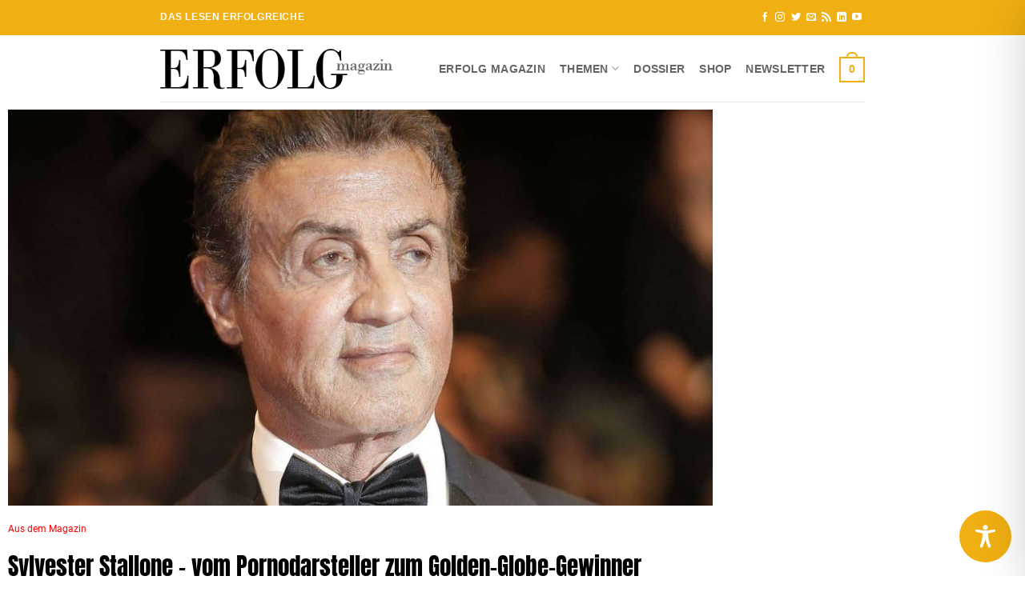

--- FILE ---
content_type: text/css; charset=utf-8
request_url: https://erfolg-magazin.de/wp-content/cache/min/1/wp-content/plugins/pj-news-ticker/public/css/pj-news-ticker.css?ver=1766606072
body_size: -110
content:
.pjnt-border{border:3px solid;width:100%}.pjnt-label{float:left;margin:0 7px}.pjnt-box{overflow:hidden}.pjnt-content{white-space:nowrap;display:inline-block;position:relative;left:0}.pjnt-content .pjnt-item{padding:0 1rem}.pjnt-content .pjnt-separator:first-of-type{display:none}.pjnt-content .pjnt-separator img{display:inline-block}

--- FILE ---
content_type: text/css; charset=utf-8
request_url: https://erfolg-magazin.de/wp-content/cache/min/1/wp-content/plugins/slider-images/style/rw-slider-image-widget.css?ver=1766606072
body_size: 1740
content:
.flexslider{border:0;margin:0;overflow:hidden}.flex-control-nav{width:100%;position:absolute;text-align:center;z-index:900}.flex-direction-nav{width:100%;position:absolute;left:0;margin:-50px 0 0;z-index:100;padding:0!important}.flex-direction-nav li{overflow:visible;padding:0 0 0 0px!important;margin:0px!important;list-style:none!important}.flex-direction-nav a{overflow:visible;margin:0;opacity:1;color:rgba(0,0,0,.8);text-indent:-9999em!important;text-shadow:none;-webkit-box-shadow:none;-moz-box-shadow:none;-o-box-shadow:none;outline:none!important;box-shadow:none!important;border:none!important}.flex-direction-nav .arrow{position:absolute;top:0;left:0;z-index:200}.flex-direction-nav .flex-prev{left:0;height:50px}.flex-direction-nav .flex-next{right:0;text-align:left;height:50px}.flexslider:hover .flex-prev{left:0;opacity:1}.flexslider:hover .flex-next{right:0;opacity:1}.flexslider:hover .flex-prev:hover,.flexslider:hover .flex-next:hover{background-color:#fff;opacity:1}.flexslider .slides>li:before,.flex-control-nav>li:before,.flex-direction-nav>li:before{content:''!important}.immersive_slider{background:#161923;max-width:100%;height:480px;opacity:.9;box-sizing:border-box;-moz-box-sizing:border-box;-webkit-box-sizing:border-box;position:relative;overflow:hidden}.immersive_slider .is-slide{display:block;height:100%;width:100%;box-sizing:border-box;-moz-box-sizing:border-box;-webkit-box-sizing:border-box;padding:50px 60px;position:absolute}.is-bg-overflow{width:100%;height:100%;position:absolute;z-index:0}.is-overflow,.is-bg-overflow{height:100%}.ease{-webkit-transition:1000ms ease all;-moz-transition:1000ms ease all;-o-transition:1000ms ease all;transition:1000ms ease all}.bounce{-webkit-transition:1000ms cubic-bezier(.175,.885,.42,1) all;-moz-transition:1000ms cubic-bezier(.175,.885,.42,1.31) all;-o-transition:1000ms cubic-bezier(.175,.885,.42,1.31) 0 all;transition:2000ms cubic-bezier(.175,.885,.42,1.31) all}.bounce2{-webkit-transition:1000ms cubic-bezier(.42,.175,.885,1) all;-moz-transition:1000ms cubic-bezier(.42,.175,.885,-1.31) all;-o-transition:1000ms cubic-bezier(.42,.175,.885,-1.31) all;transition:2000ms cubic-bezier(.42,.175,.885,-1.31) all}.bounceUp2{-webkit-transition:1000ms cubic-bezier(.175,.885,.42,1) all;-moz-transition:1000ms cubic-bezier(.175,.885,.42,-1.31) all;-o-transition:1000ms cubic-bezier(.175,.885,.42,-1.31) all;transition:2000ms cubic-bezier(.175,.885,.42,-1.31) all}.bounceUp3{-webkit-transition:1000ms cubic-bezier(.175,.885,.42,1) all;-moz-transition:1000ms cubic-bezier(.175,-.885,.42,1.31) all;-o-transition:1000ms cubic-bezier(.175,-.885,.42,1.31) all;transition:2000ms cubic-bezier(.175,-.885,.42,1.31) all}.no-animation{-webkit-transition:none!important;-moz-transition:none!important;-o-transition:none!important;transition:none!important}.immersive_slider .is-slide .image img{position:relative;max-width:100%;display:inline!important;width:100%!important;height:100%!important;max-height:100%;object-fit:contain!important}.immersive_slider .is-slide .image iframe{max-width:100%;display:block;width:100%}.immersive_slider .is-slide .content h2{font-size:42px;font-weight:300;text-align:left}.is-container{position:relative;overflow:hidden}.is-container .is-background{position:absolute;top:0;left:0;width:100%;height:100%}.is-container .is-background.gs_cssblur{-webkit-filter:blur(20px);-moz-filter:blur(20px);-o-filter:blur(20px);filter:blur(20px)}.is-pagination li{padding:0;display:inline-block;text-align:center;position:relative;margin:0px!important;padding:0px!important}.is-pagination li a{padding:10px;width:4px;height:4px;display:block;box-shadow:none!important;-moz-box-shadow:none!important;-webkit-box-shadow:none!important;outline:none!important;border:none!important}.is-pagination li a:before{content:'';position:absolute;width:4px;height:4px;background:rgba(255,255,255,.85);border-radius:10px;-webkit-border-radius:10px;-moz-border-radius:10px}.is-pagination li a.active:before{width:10px;height:10px;background:none;border:1px solid #fff;margin-top:-4px;left:8px}.is-next{right:10px!important}.is-prev{left:10px!important}a{text-decoration:none!important}a:hover{text-decoration:none}.wrapper{margin:25px auto!important}.cn-slideshow{position:relative;margin:0 auto;background:transparent}.cn-loading{position:absolute;z-index:999;text-indent:-9000px;top:50%;left:50%;margin:-25px 0 0 -25px;width:50px;height:50px;background:url(../../../../../../../plugins/slider-images/images/ajax-loader.gif) no-repeat center center;-moz-border-radius:25px;-webkit-border-radius:25px;border-radius:25px}.cn-images{width:100%;height:100%;overflow:hidden;position:relative}.cn-images img{position:absolute;top:0;left:0;display:none;width:100%;height:100%}.cn-bar{height:74px;position:absolute;right:50px;left:50px;color:#f8f8f8;z-index:999}.cn-nav-content{position:absolute;top:0;height:100%;right:70px;left:70px}.cn-nav-content div{float:left}.cn-nav-content div.cn-nav-content-current{text-align:center;width:280px;position:absolute;top:0;left:50%;margin-left:-140px}.cn-nav-content h2,.cn-nav-content h3{padding:0;margin:0}.cn-nav-content div.cn-nav-content-prev{margin-left:20px}.cn-nav-content div.cn-nav-content-next{text-align:right;margin-right:20px;float:right}.cn-nav-content div span{display:block;margin-top:5px}.cn-nav>a{position:absolute;top:0;height:70px;width:0;z-index:2!important}a.cn-nav-prev{left:0;text-decoration:none!important;border:none!important;box-shadow:none!important;-moz-box-shadow:none!important;-webkit-box-shadow:none!important;outline:none!important}a.cn-nav-next{right:0;text-decoration:none!important;border:none!important;box-shadow:none!important;-moz-box-shadow:none!important;-webkit-box-shadow:none!important;outline:none!important}.cn-nav a span{width:46px;height:46px;display:block;text-indent:-9000px;opacity:.9;position:absolute;top:50%;left:50%;background-size:17px 25px;margin:-23px 0 0 -23px;perspective-origin:800px!important;-webkit-perspective-origin:800px!important;-ms-perspective-origin:800px!important;-moz-perspective-origin:800px!important;-o-perspective-origin:800px!important;-webkit-transition:width 0.3s ease,height 0.3s ease,margin 0.3s ease!important;-moz-transition:width 0.3s ease,height 0.3s ease,opacity 0.3s ease,margin 0.3s ease!important;-o-transition:width 0.3s ease,height 0.3s ease,opacity 0.3s ease,margin 0.3s ease!important;-ms-transition:width 0.3s ease,height 0.3s ease,opacity 0.3s ease,margin 0.3s ease!important;transition:width 0.3s ease,height 0.3s ease,margin 0.3s ease!important;overflow:hidden}.cn-nav a div{width:90px;height:90px;position:absolute;top:50%;left:50%;perspective-origin:800px!important;-webkit-perspective-origin:800px!important;-ms-perspective-origin:800px!important;-moz-perspective-origin:800px!important;-o-perspective-origin:800px!important;transform:translateY(-50%) translateX(-50%) translateZ(0) scale(0,0);-webkit-transform:translateY(-50%) translateX(-50%) translateZ(0) scale(0,0);-ms-transform:translateY(-50%) translateX(-50%) translateZ(0) scale(0,0);-moz-transform:translateY(-50%) translateX(-50%) translateZ(0) scale(0,0);-o-transform:translateY(-50%) translateX(-50%) translateZ(0) scale(0,0);-webkit-backface-visibility:hidden;overflow:hidden;perspective:800px!important;background-size:100% 100%;background-position:center center;background-repeat:no-repeat;margin:0;-moz-border-radius:0;-webkit-border-radius:0;border-radius:25px;-webkit-filter:inherit;filter:inherit;-webkit-transition:transform 0.3s ease,background-size 0s ease!important;-moz-transition:transform 0.3s ease,background-size 0s ease!important;-o-transition:transform 0.3s ease,background-size 0s ease!important;-ms-transition:transform 0.3s ease,background-size 0s ease!important;transition:transform 0.3s ease,background-size 0s ease!important}.cn-nav a:hover span{width:100px;height:100px;opacity:.6;margin:-50px 0 0 -50px;background-size:22px 32px}.cn-nav a:hover div{transform:translateY(-50%) translateX(-50%) translateZ(0) scale(1,1);-webkit-transform:translateY(-50%) translateX(-50%) translateZ(0) scale(1,1);-ms-transform:translateY(-50%) translateX(-50%) translateZ(0) scale(1,1);-moz-transform:translateY(-50%) translateX(-50%) translateZ(0) scale(1,1);-o-transform:translateY(-50%) translateX(-50%) translateZ(0) scale(1,1);background-size:120% 120%}#colorbox,#cboxOverlay,#cboxWrapper{position:absolute;top:0;left:0;z-index:9999;overflow:hidden}#cboxOverlay{position:fixed;width:100%;height:100%}#cboxMiddleLeft,#cboxBottomLeft{clear:left}#cboxContent{position:relative}#cboxLoadedContent{overflow:auto}#cboxTitle{margin:0}#cboxLoadingOverlay,#cboxLoadingGraphic{position:absolute;top:0;left:0;width:100%;height:100%}#cboxPrevious,#cboxNext,#cboxClose,#cboxSlideshow{cursor:pointer}.cboxPhoto{float:left;margin:auto;border:0;display:block;max-width:none}#colorbox,#cboxContent,#cboxLoadedContent{box-sizing:content-box;-moz-box-sizing:content-box;-webkit-box-sizing:content-box;display:none!important}#cboxError{padding:50px;border:1px solid #ccc}#cboxLoadedContent{margin-bottom:38px;margin-top:5px}#cboxTitle{position:absolute;bottom:0;left:0;text-align:center;width:100%}#cboxCurrent{position:absolute;bottom:0;left:100px}#cboxSlideshow{position:absolute;bottom:4px;right:30px;color:#0092ef}#cboxPrevious{position:absolute;bottom:0;left:5px}#cboxNext{position:absolute;bottom:0;left:48px}#cboxLoadingGraphic{background:url(../../../../../../../plugins/slider-images/images/ajax-loader.gif) no-repeat center center}#cboxClose{position:absolute;bottom:0;right:5px}#cboxPrevious:hover,#cboxNext:hover,#cboxClose:hover{opacity:.8}@media all and (max-width:750px){#cboxCurrent{position:absolute;bottom:0;left:100px;display:none!important}}

--- FILE ---
content_type: text/css; charset=utf-8
request_url: https://erfolg-magazin.de/wp-content/cache/min/1/wp-content/plugins/slider-images/style/richwebicons.css?ver=1766606072
body_size: 6390
content:
@font-face{font-display:swap;font-family:'FontAwesome';src:url(../../../../../../../plugins/slider-images/scripts/fonts/fontawesome-webfont.eot?v=4.6.3);src:url('../../../../../../../plugins/slider-images/scripts/fonts/fontawesome-webfont.eot?#iefix&v=4.6.3') format('embedded-opentype'),url(../../../../../../../plugins/slider-images/scripts/fonts/fontawesome-webfont.woff2?v=4.6.3) format('woff2'),url(../../../../../../../plugins/slider-images/scripts/fonts/fontawesome-webfont.woff?v=4.6.3) format('woff'),url(../../../../../../../plugins/slider-images/scripts/fonts/fontawesome-webfont.ttf?v=4.6.3) format('truetype'),url('../../../../../../../plugins/slider-images/scripts/fonts/fontawesome-webfont.svg?v=4.6.3#fontawesomeregular') format('svg');font-weight:400;font-style:normal}.rich_web{display:inline-block;font:normal normal normal 14px/1 FontAwesome;font-size:inherit;text-rendering:auto;-webkit-font-smoothing:antialiased;-moz-osx-font-smoothing:grayscale}.rich_web-lg{font-size:1.33333333em;line-height:.75em;vertical-align:-15%}.rich_web-2x{font-size:2em}.rich_web-3x{font-size:3em}.rich_web-4x{font-size:4em}.rich_web-5x{font-size:5em}.rich_web-fw{width:1.28571429em;text-align:center}.rich_web-ul{padding-left:0;margin-left:2.14285714em;list-style-type:none}.rich_web-ul>li{position:relative}.rich_web-li{position:absolute;left:-2.14285714em;width:2.14285714em;top:.14285714em;text-align:center}.rich_web-li.rich_web-lg{left:-1.85714286em}.rich_web-border{padding:.2em .25em .15em;border:solid .08em #eee;border-radius:.1em}.rich_web-pull-left{float:left}.rich_web-pull-right{float:right}.rich_web.rich_web-pull-left{margin-right:.3em}.rich_web.rich_web-pull-right{margin-left:.3em}.pull-right{float:right}.pull-left{float:left}.rich_web.pull-left{margin-right:.3em}.rich_web.pull-right{margin-left:.3em}.rich_web-spin{-webkit-animation:fa-spin 2s infinite linear;animation:fa-spin 2s infinite linear}.rich_web-pulse{-webkit-animation:fa-spin 1s infinite steps(8);animation:fa-spin 1s infinite steps(8)}@-webkit-keyframes fa-spin{0%{-webkit-transform:rotate(0deg);transform:rotate(0deg)}100%{-webkit-transform:rotate(359deg);transform:rotate(359deg)}}@keyframes fa-spin{0%{-webkit-transform:rotate(0deg);transform:rotate(0deg)}100%{-webkit-transform:rotate(359deg);transform:rotate(359deg)}}.rich_web-rotate-90{-ms-filter:"progid:DXImageTransform.Microsoft.BasicImage(rotation=1)";-webkit-transform:rotate(90deg);-ms-transform:rotate(90deg);transform:rotate(90deg)}.rich_web-rotate-180{-ms-filter:"progid:DXImageTransform.Microsoft.BasicImage(rotation=2)";-webkit-transform:rotate(180deg);-ms-transform:rotate(180deg);transform:rotate(180deg)}.rich_web-rotate-270{-ms-filter:"progid:DXImageTransform.Microsoft.BasicImage(rotation=3)";-webkit-transform:rotate(270deg);-ms-transform:rotate(270deg);transform:rotate(270deg)}.rich_web-flip-horizontal{-ms-filter:"progid:DXImageTransform.Microsoft.BasicImage(rotation=0, mirror=1)";-webkit-transform:scale(-1,1);-ms-transform:scale(-1,1);transform:scale(-1,1)}.rich_web-flip-vertical{-ms-filter:"progid:DXImageTransform.Microsoft.BasicImage(rotation=2, mirror=1)";-webkit-transform:scale(1,-1);-ms-transform:scale(1,-1);transform:scale(1,-1)}:root .rich_web-rotate-90,:root .rich_web-rotate-180,:root .rich_web-rotate-270,:root .rich_web-flip-horizontal,:root .rich_web-flip-vertical{filter:none}.rich_web-stack{position:relative;display:inline-block;width:2em;height:2em;line-height:2em;vertical-align:middle}.rich_web-stack-1x,.rich_web-stack-2x{position:absolute;left:0;width:100%;text-align:center}.rich_web-stack-1x{line-height:inherit}.rich_web-stack-2x{font-size:2em}.rich_web-inverse{color:#fff}.rich_web-glass:before{content:"\f000"}.rich_web-music:before{content:"\f001"}.rich_web-search:before{content:"\f002"}.rich_web-envelope-o:before{content:"\f003"}.rich_web-heart:before{content:"\f004"}.rich_web-star:before{content:"\f005"}.rich_web-star-o:before{content:"\f006"}.rich_web-user:before{content:"\f007"}.rich_web-film:before{content:"\f008"}.rich_web-th-large:before{content:"\f009"}.rich_web-th:before{content:"\f00a"}.rich_web-th-list:before{content:"\f00b"}.rich_web-check:before{content:"\f00c"}.rich_web-remove:before,.rich_web-close:before,.rich_web-times:before{content:"\f00d"}.rich_web-search-plus:before{content:"\f00e"}.rich_web-search-minus:before{content:"\f010"}.rich_web-power-off:before{content:"\f011"}.rich_web-signal:before{content:"\f012"}.rich_web-gear:before,.rich_web-cog:before{content:"\f013"}.rich_web-trash-o:before{content:"\f014"}.rich_web-home:before{content:"\f015"}.rich_web-file-o:before{content:"\f016"}.rich_web-clock-o:before{content:"\f017"}.rich_web-road:before{content:"\f018"}.rich_web-download:before{content:"\f019"}.rich_web-arrow-circle-o-down:before{content:"\f01a"}.rich_web-arrow-circle-o-up:before{content:"\f01b"}.rich_web-inbox:before{content:"\f01c"}.rich_web-play-circle-o:before{content:"\f01d"}.rich_web-rotate-right:before,.rich_web-repeat:before{content:"\f01e"}.rich_web-refresh:before{content:"\f021"}.rich_web-list-alt:before{content:"\f022"}.rich_web-lock:before{content:"\f023"}.rich_web-flag:before{content:"\f024"}.rich_web-headphones:before{content:"\f025"}.rich_web-volume-off:before{content:"\f026"}.rich_web-volume-down:before{content:"\f027"}.rich_web-volume-up:before{content:"\f028"}.rich_web-qrcode:before{content:"\f029"}.rich_web-barcode:before{content:"\f02a"}.rich_web-tag:before{content:"\f02b"}.rich_web-tags:before{content:"\f02c"}.rich_web-book:before{content:"\f02d"}.rich_web-bookmark:before{content:"\f02e"}.rich_web-print:before{content:"\f02f"}.rich_web-camera:before{content:"\f030"}.rich_web-font:before{content:"\f031"}.rich_web-bold:before{content:"\f032"}.rich_web-italic:before{content:"\f033"}.rich_web-text-height:before{content:"\f034"}.rich_web-text-width:before{content:"\f035"}.rich_web-align-left:before{content:"\f036"}.rich_web-align-center:before{content:"\f037"}.rich_web-align-right:before{content:"\f038"}.rich_web-align-justify:before{content:"\f039"}.rich_web-list:before{content:"\f03a"}.rich_web-dedent:before,.rich_web-outdent:before{content:"\f03b"}.rich_web-indent:before{content:"\f03c"}.rich_web-video-camera:before{content:"\f03d"}.rich_web-photo:before,.rich_web-image:before,.rich_web-picture-o:before{content:"\f03e"}.rich_web-pencil:before{content:"\f040"}.rich_web-map-marker:before{content:"\f041"}.rich_web-adjust:before{content:"\f042"}.rich_web-tint:before{content:"\f043"}.rich_web-edit:before,.rich_web-pencil-square-o:before{content:"\f044"}.rich_web-share-square-o:before{content:"\f045"}.rich_web-check-square-o:before{content:"\f046"}.rich_web-arrows:before{content:"\f047"}.rich_web-step-backward:before{content:"\f048"}.rich_web-fast-backward:before{content:"\f049"}.rich_web-backward:before{content:"\f04a"}.rich_web-play:before{content:"\f04b"}.rich_web-pause:before{content:"\f04c"}.rich_web-stop:before{content:"\f04d"}.rich_web-forward:before{content:"\f04e"}.rich_web-fast-forward:before{content:"\f050"}.rich_web-step-forward:before{content:"\f051"}.rich_web-eject:before{content:"\f052"}.rich_web-chevron-left:before{content:"\f053"}.rich_web-chevron-right:before{content:"\f054"}.rich_web-plus-circle:before{content:"\f055"}.rich_web-minus-circle:before{content:"\f056"}.rich_web-times-circle:before{content:"\f057"}.rich_web-check-circle:before{content:"\f058"}.rich_web-question-circle:before{content:"\f059"}.rich_web-info-circle:before{content:"\f05a"}.rich_web-crosshairs:before{content:"\f05b"}.rich_web-times-circle-o:before{content:"\f05c"}.rich_web-check-circle-o:before{content:"\f05d"}.rich_web-ban:before{content:"\f05e"}.rich_web-arrow-left:before{content:"\f060"}.rich_web-arrow-right:before{content:"\f061"}.rich_web-arrow-up:before{content:"\f062"}.rich_web-arrow-down:before{content:"\f063"}.rich_web-mail-forward:before,.rich_web-share:before{content:"\f064"}.rich_web-expand:before{content:"\f065"}.rich_web-compress:before{content:"\f066"}.rich_web-plus:before{content:"\f067"}.rich_web-minus:before{content:"\f068"}.rich_web-asterisk:before{content:"\f069"}.rich_web-exclamation-circle:before{content:"\f06a"}.rich_web-gift:before{content:"\f06b"}.rich_web-leaf:before{content:"\f06c"}.rich_web-fire:before{content:"\f06d"}.rich_web-eye:before{content:"\f06e"}.rich_web-eye-slash:before{content:"\f070"}.rich_web-warning:before,.rich_web-exclamation-triangle:before{content:"\f071"}.rich_web-plane:before{content:"\f072"}.rich_web-calendar:before{content:"\f073"}.rich_web-random:before{content:"\f074"}.rich_web-comment:before{content:"\f075"}.rich_web-magnet:before{content:"\f076"}.rich_web-chevron-up:before{content:"\f077"}.rich_web-chevron-down:before{content:"\f078"}.rich_web-retweet:before{content:"\f079"}.rich_web-shopping-cart:before{content:"\f07a"}.rich_web-folder:before{content:"\f07b"}.rich_web-folder-open:before{content:"\f07c"}.rich_web-arrows-v:before{content:"\f07d"}.rich_web-arrows-h:before{content:"\f07e"}.rich_web-bar-chart-o:before,.rich_web-bar-chart:before{content:"\f080"}.rich_web-twitter-square:before{content:"\f081"}.rich_web-facebook-square:before{content:"\f082"}.rich_web-camera-retro:before{content:"\f083"}.rich_web-key:before{content:"\f084"}.rich_web-gears:before,.rich_web-cogs:before{content:"\f085"}.rich_web-comments:before{content:"\f086"}.rich_web-thumbs-o-up:before{content:"\f087"}.rich_web-thumbs-o-down:before{content:"\f088"}.rich_web-star-half:before{content:"\f089"}.rich_web-heart-o:before{content:"\f08a"}.rich_web-sign-out:before{content:"\f08b"}.rich_web-linkedin-square:before{content:"\f08c"}.rich_web-thumb-tack:before{content:"\f08d"}.rich_web-external-link:before{content:"\f08e"}.rich_web-sign-in:before{content:"\f090"}.rich_web-trophy:before{content:"\f091"}.rich_web-github-square:before{content:"\f092"}.rich_web-upload:before{content:"\f093"}.rich_web-lemon-o:before{content:"\f094"}.rich_web-phone:before{content:"\f095"}.rich_web-square-o:before{content:"\f096"}.rich_web-bookmark-o:before{content:"\f097"}.rich_web-phone-square:before{content:"\f098"}.rich_web-twitter:before{content:"\f099"}.rich_web-facebook-f:before,.rich_web-facebook:before{content:"\f09a"}.rich_web-github:before{content:"\f09b"}.rich_web-unlock:before{content:"\f09c"}.rich_web-credit-card:before{content:"\f09d"}.rich_web-feed:before,.rich_web-rss:before{content:"\f09e"}.rich_web-hdd-o:before{content:"\f0a0"}.rich_web-bullhorn:before{content:"\f0a1"}.rich_web-bell:before{content:"\f0f3"}.rich_web-certificate:before{content:"\f0a3"}.rich_web-hand-o-right:before{content:"\f0a4"}.rich_web-hand-o-left:before{content:"\f0a5"}.rich_web-hand-o-up:before{content:"\f0a6"}.rich_web-hand-o-down:before{content:"\f0a7"}.rich_web-arrow-circle-left:before{content:"\f0a8"}.rich_web-arrow-circle-right:before{content:"\f0a9"}.rich_web-arrow-circle-up:before{content:"\f0aa"}.rich_web-arrow-circle-down:before{content:"\f0ab"}.rich_web-globe:before{content:"\f0ac"}.rich_web-wrench:before{content:"\f0ad"}.rich_web-tasks:before{content:"\f0ae"}.rich_web-filter:before{content:"\f0b0"}.rich_web-briefcase:before{content:"\f0b1"}.rich_web-arrows-alt:before{content:"\f0b2"}.rich_web-group:before,.rich_web-users:before{content:"\f0c0"}.rich_web-chain:before,.rich_web-link:before{content:"\f0c1"}.rich_web-cloud:before{content:"\f0c2"}.rich_web-flask:before{content:"\f0c3"}.rich_web-cut:before,.rich_web-scissors:before{content:"\f0c4"}.rich_web-copy:before,.rich_web-files-o:before{content:"\f0c5"}.rich_web-paperclip:before{content:"\f0c6"}.rich_web-save:before,.rich_web-floppy-o:before{content:"\f0c7"}.rich_web-square:before{content:"\f0c8"}.rich_web-navicon:before,.rich_web-reorder:before,.rich_web-bars:before{content:"\f0c9"}.rich_web-list-ul:before{content:"\f0ca"}.rich_web-list-ol:before{content:"\f0cb"}.rich_web-strikethrough:before{content:"\f0cc"}.rich_web-underline:before{content:"\f0cd"}.rich_web-table:before{content:"\f0ce"}.rich_web-magic:before{content:"\f0d0"}.rich_web-truck:before{content:"\f0d1"}.rich_web-pinterest:before{content:"\f0d2"}.rich_web-pinterest-square:before{content:"\f0d3"}.rich_web-google-plus-square:before{content:"\f0d4"}.rich_web-google-plus:before{content:"\f0d5"}.rich_web-money:before{content:"\f0d6"}.rich_web-caret-down:before{content:"\f0d7"}.rich_web-caret-up:before{content:"\f0d8"}.rich_web-caret-left:before{content:"\f0d9"}.rich_web-caret-right:before{content:"\f0da"}.rich_web-columns:before{content:"\f0db"}.rich_web-unsorted:before,.rich_web-sort:before{content:"\f0dc"}.rich_web-sort-down:before,.rich_web-sort-desc:before{content:"\f0dd"}.rich_web-sort-up:before,.rich_web-sort-asc:before{content:"\f0de"}.rich_web-envelope:before{content:"\f0e0"}.rich_web-linkedin:before{content:"\f0e1"}.rich_web-rotate-left:before,.rich_web-undo:before{content:"\f0e2"}.rich_web-legal:before,.rich_web-gavel:before{content:"\f0e3"}.rich_web-dashboard:before,.rich_web-tachometer:before{content:"\f0e4"}.rich_web-comment-o:before{content:"\f0e5"}.rich_web-comments-o:before{content:"\f0e6"}.rich_web-flash:before,.rich_web-bolt:before{content:"\f0e7"}.rich_web-sitemap:before{content:"\f0e8"}.rich_web-umbrella:before{content:"\f0e9"}.rich_web-paste:before,.rich_web-clipboard:before{content:"\f0ea"}.rich_web-lightbulb-o:before{content:"\f0eb"}.rich_web-exchange:before{content:"\f0ec"}.rich_web-cloud-download:before{content:"\f0ed"}.rich_web-cloud-upload:before{content:"\f0ee"}.rich_web-user-md:before{content:"\f0f0"}.rich_web-stethoscope:before{content:"\f0f1"}.rich_web-suitcase:before{content:"\f0f2"}.rich_web-bell-o:before{content:"\f0a2"}.rich_web-coffee:before{content:"\f0f4"}.rich_web-cutlery:before{content:"\f0f5"}.rich_web-file-text-o:before{content:"\f0f6"}.rich_web-building-o:before{content:"\f0f7"}.rich_web-hospital-o:before{content:"\f0f8"}.rich_web-ambulance:before{content:"\f0f9"}.rich_web-medkit:before{content:"\f0fa"}.rich_web-fighter-jet:before{content:"\f0fb"}.rich_web-beer:before{content:"\f0fc"}.rich_web-h-square:before{content:"\f0fd"}.rich_web-plus-square:before{content:"\f0fe"}.rich_web-angle-double-left:before{content:"\f100"}.rich_web-angle-double-right:before{content:"\f101"}.rich_web-angle-double-up:before{content:"\f102"}.rich_web-angle-double-down:before{content:"\f103"}.rich_web-angle-left:before{content:"\f104"}.rich_web-angle-right:before{content:"\f105"}.rich_web-angle-up:before{content:"\f106"}.rich_web-angle-down:before{content:"\f107"}.rich_web-desktop:before{content:"\f108"}.rich_web-laptop:before{content:"\f109"}.rich_web-tablet:before{content:"\f10a"}.rich_web-mobile-phone:before,.rich_web-mobile:before{content:"\f10b"}.rich_web-circle-o:before{content:"\f10c"}.rich_web-quote-left:before{content:"\f10d"}.rich_web-quote-right:before{content:"\f10e"}.rich_web-spinner:before{content:"\f110"}.rich_web-circle:before{content:"\f111"}.rich_web-mail-reply:before,.rich_web-reply:before{content:"\f112"}.rich_web-github-alt:before{content:"\f113"}.rich_web-folder-o:before{content:"\f114"}.rich_web-folder-open-o:before{content:"\f115"}.rich_web-smile-o:before{content:"\f118"}.rich_web-frown-o:before{content:"\f119"}.rich_web-meh-o:before{content:"\f11a"}.rich_web-gamepad:before{content:"\f11b"}.rich_web-keyboard-o:before{content:"\f11c"}.rich_web-flag-o:before{content:"\f11d"}.rich_web-flag-checkered:before{content:"\f11e"}.rich_web-terminal:before{content:"\f120"}.rich_web-code:before{content:"\f121"}.rich_web-mail-reply-all:before,.rich_web-reply-all:before{content:"\f122"}.rich_web-star-half-empty:before,.rich_web-star-half-full:before,.rich_web-star-half-o:before{content:"\f123"}.rich_web-location-arrow:before{content:"\f124"}.rich_web-crop:before{content:"\f125"}.rich_web-code-fork:before{content:"\f126"}.rich_web-unlink:before,.rich_web-chain-broken:before{content:"\f127"}.rich_web-question:before{content:"\f128"}.rich_web-info:before{content:"\f129"}.rich_web-exclamation:before{content:"\f12a"}.rich_web-superscript:before{content:"\f12b"}.rich_web-subscript:before{content:"\f12c"}.rich_web-eraser:before{content:"\f12d"}.rich_web-puzzle-piece:before{content:"\f12e"}.rich_web-microphone:before{content:"\f130"}.rich_web-microphone-slash:before{content:"\f131"}.rich_web-shield:before{content:"\f132"}.rich_web-calendar-o:before{content:"\f133"}.rich_web-fire-extinguisher:before{content:"\f134"}.rich_web-rocket:before{content:"\f135"}.rich_web-maxcdn:before{content:"\f136"}.rich_web-chevron-circle-left:before{content:"\f137"}.rich_web-chevron-circle-right:before{content:"\f138"}.rich_web-chevron-circle-up:before{content:"\f139"}.rich_web-chevron-circle-down:before{content:"\f13a"}.rich_web-html5:before{content:"\f13b"}.rich_web-css3:before{content:"\f13c"}.rich_web-anchor:before{content:"\f13d"}.rich_web-unlock-alt:before{content:"\f13e"}.rich_web-bullseye:before{content:"\f140"}.rich_web-ellipsis-h:before{content:"\f141"}.rich_web-ellipsis-v:before{content:"\f142"}.rich_web-rss-square:before{content:"\f143"}.rich_web-play-circle:before{content:"\f144"}.rich_web-ticket:before{content:"\f145"}.rich_web-minus-square:before{content:"\f146"}.rich_web-minus-square-o:before{content:"\f147"}.rich_web-level-up:before{content:"\f148"}.rich_web-level-down:before{content:"\f149"}.rich_web-check-square:before{content:"\f14a"}.rich_web-pencil-square:before{content:"\f14b"}.rich_web-external-link-square:before{content:"\f14c"}.rich_web-share-square:before{content:"\f14d"}.rich_web-compass:before{content:"\f14e"}.rich_web-toggle-down:before,.rich_web-caret-square-o-down:before{content:"\f150"}.rich_web-toggle-up:before,.rich_web-caret-square-o-up:before{content:"\f151"}.rich_web-toggle-right:before,.rich_web-caret-square-o-right:before{content:"\f152"}.rich_web-euro:before,.rich_web-eur:before{content:"\f153"}.rich_web-gbp:before{content:"\f154"}.rich_web-dollar:before,.rich_web-usd:before{content:"\f155"}.rich_web-rupee:before,.rich_web-inr:before{content:"\f156"}.rich_web-cny:before,.rich_web-rmb:before,.rich_web-yen:before,.rich_web-jpy:before{content:"\f157"}.rich_web-ruble:before,.rich_web-rouble:before,.rich_web-rub:before{content:"\f158"}.rich_web-won:before,.rich_web-krw:before{content:"\f159"}.rich_web-bitcoin:before,.rich_web-btc:before{content:"\f15a"}.rich_web-file:before{content:"\f15b"}.rich_web-file-text:before{content:"\f15c"}.rich_web-sort-alpha-asc:before{content:"\f15d"}.rich_web-sort-alpha-desc:before{content:"\f15e"}.rich_web-sort-amount-asc:before{content:"\f160"}.rich_web-sort-amount-desc:before{content:"\f161"}.rich_web-sort-numeric-asc:before{content:"\f162"}.rich_web-sort-numeric-desc:before{content:"\f163"}.rich_web-thumbs-up:before{content:"\f164"}.rich_web-thumbs-down:before{content:"\f165"}.rich_web-youtube-square:before{content:"\f166"}.rich_web-youtube:before{content:"\f167"}.rich_web-xing:before{content:"\f168"}.rich_web-xing-square:before{content:"\f169"}.rich_web-youtube-play:before{content:"\f16a"}.rich_web-dropbox:before{content:"\f16b"}.rich_web-stack-overflow:before{content:"\f16c"}.rich_web-instagram:before{content:"\f16d"}.rich_web-flickr:before{content:"\f16e"}.rich_web-adn:before{content:"\f170"}.rich_web-bitbucket:before{content:"\f171"}.rich_web-bitbucket-square:before{content:"\f172"}.rich_web-tumblr:before{content:"\f173"}.rich_web-tumblr-square:before{content:"\f174"}.rich_web-long-arrow-down:before{content:"\f175"}.rich_web-long-arrow-up:before{content:"\f176"}.rich_web-long-arrow-left:before{content:"\f177"}.rich_web-long-arrow-right:before{content:"\f178"}.rich_web-apple:before{content:"\f179"}.rich_web-windows:before{content:"\f17a"}.rich_web-android:before{content:"\f17b"}.rich_web-linux:before{content:"\f17c"}.rich_web-dribbble:before{content:"\f17d"}.rich_web-skype:before{content:"\f17e"}.rich_web-foursquare:before{content:"\f180"}.rich_web-trello:before{content:"\f181"}.rich_web-female:before{content:"\f182"}.rich_web-male:before{content:"\f183"}.rich_web-gittip:before,.rich_web-gratipay:before{content:"\f184"}.rich_web-sun-o:before{content:"\f185"}.rich_web-moon-o:before{content:"\f186"}.rich_web-archive:before{content:"\f187"}.rich_web-bug:before{content:"\f188"}.rich_web-vk:before{content:"\f189"}.rich_web-weibo:before{content:"\f18a"}.rich_web-renren:before{content:"\f18b"}.rich_web-pagelines:before{content:"\f18c"}.rich_web-stack-exchange:before{content:"\f18d"}.rich_web-arrow-circle-o-right:before{content:"\f18e"}.rich_web-arrow-circle-o-left:before{content:"\f190"}.rich_web-toggle-left:before,.rich_web-caret-square-o-left:before{content:"\f191"}.rich_web-dot-circle-o:before{content:"\f192"}.rich_web-wheelchair:before{content:"\f193"}.rich_web-vimeo-square:before{content:"\f194"}.rich_web-turkish-lira:before,.rich_web-try:before{content:"\f195"}.rich_web-plus-square-o:before{content:"\f196"}.rich_web-space-shuttle:before{content:"\f197"}.rich_web-slack:before{content:"\f198"}.rich_web-envelope-square:before{content:"\f199"}.rich_web-wordpress:before{content:"\f19a"}.rich_web-openid:before{content:"\f19b"}.rich_web-institution:before,.rich_web-bank:before,.rich_web-university:before{content:"\f19c"}.rich_web-mortar-board:before,.rich_web-graduation-cap:before{content:"\f19d"}.rich_web-yahoo:before{content:"\f19e"}.rich_web-google:before{content:"\f1a0"}.rich_web-reddit:before{content:"\f1a1"}.rich_web-reddit-square:before{content:"\f1a2"}.rich_web-stumbleupon-circle:before{content:"\f1a3"}.rich_web-stumbleupon:before{content:"\f1a4"}.rich_web-delicious:before{content:"\f1a5"}.rich_web-digg:before{content:"\f1a6"}.rich_web-pied-piper-pp:before{content:"\f1a7"}.rich_web-pied-piper-alt:before{content:"\f1a8"}.rich_web-drupal:before{content:"\f1a9"}.rich_web-joomla:before{content:"\f1aa"}.rich_web-language:before{content:"\f1ab"}.rich_web-fax:before{content:"\f1ac"}.rich_web-building:before{content:"\f1ad"}.rich_web-child:before{content:"\f1ae"}.rich_web-paw:before{content:"\f1b0"}.rich_web-spoon:before{content:"\f1b1"}.rich_web-cube:before{content:"\f1b2"}.rich_web-cubes:before{content:"\f1b3"}.rich_web-behance:before{content:"\f1b4"}.rich_web-behance-square:before{content:"\f1b5"}.rich_web-steam:before{content:"\f1b6"}.rich_web-steam-square:before{content:"\f1b7"}.rich_web-recycle:before{content:"\f1b8"}.rich_web-automobile:before,.rich_web-car:before{content:"\f1b9"}.rich_web-cab:before,.rich_web-taxi:before{content:"\f1ba"}.rich_web-tree:before{content:"\f1bb"}.rich_web-spotify:before{content:"\f1bc"}.rich_web-deviantart:before{content:"\f1bd"}.rich_web-soundcloud:before{content:"\f1be"}.rich_web-database:before{content:"\f1c0"}.rich_web-file-pdf-o:before{content:"\f1c1"}.rich_web-file-word-o:before{content:"\f1c2"}.rich_web-file-excel-o:before{content:"\f1c3"}.rich_web-file-powerpoint-o:before{content:"\f1c4"}.rich_web-file-photo-o:before,.rich_web-file-picture-o:before,.rich_web-file-image-o:before{content:"\f1c5"}.rich_web-file-zip-o:before,.rich_web-file-archive-o:before{content:"\f1c6"}.rich_web-file-sound-o:before,.rich_web-file-audio-o:before{content:"\f1c7"}.rich_web-file-movie-o:before,.rich_web-file-video-o:before{content:"\f1c8"}.rich_web-file-code-o:before{content:"\f1c9"}.rich_web-vine:before{content:"\f1ca"}.rich_web-codepen:before{content:"\f1cb"}.rich_web-jsfiddle:before{content:"\f1cc"}.rich_web-life-bouy:before,.rich_web-life-buoy:before,.rich_web-life-saver:before,.rich_web-support:before,.rich_web-life-ring:before{content:"\f1cd"}.rich_web-circle-o-notch:before{content:"\f1ce"}.rich_web-ra:before,.rich_web-resistance:before,.rich_web-rebel:before{content:"\f1d0"}.rich_web-ge:before,.rich_web-empire:before{content:"\f1d1"}.rich_web-git-square:before{content:"\f1d2"}.rich_web-git:before{content:"\f1d3"}.rich_web-y-combinator-square:before,.rich_web-yc-square:before,.rich_web-hacker-news:before{content:"\f1d4"}.rich_web-tencent-weibo:before{content:"\f1d5"}.rich_web-qq:before{content:"\f1d6"}.rich_web-wechat:before,.rich_web-weixin:before{content:"\f1d7"}.rich_web-send:before,.rich_web-paper-plane:before{content:"\f1d8"}.rich_web-send-o:before,.rich_web-paper-plane-o:before{content:"\f1d9"}.rich_web-history:before{content:"\f1da"}.rich_web-circle-thin:before{content:"\f1db"}.rich_web-header:before{content:"\f1dc"}.rich_web-paragraph:before{content:"\f1dd"}.rich_web-sliders:before{content:"\f1de"}.rich_web-share-alt:before{content:"\f1e0"}.rich_web-share-alt-square:before{content:"\f1e1"}.rich_web-bomb:before{content:"\f1e2"}.rich_web-soccer-ball-o:before,.rich_web-futbol-o:before{content:"\f1e3"}.rich_web-tty:before{content:"\f1e4"}.rich_web-binoculars:before{content:"\f1e5"}.rich_web-plug:before{content:"\f1e6"}.rich_web-slideshare:before{content:"\f1e7"}.rich_web-twitch:before{content:"\f1e8"}.rich_web-yelp:before{content:"\f1e9"}.rich_web-newspaper-o:before{content:"\f1ea"}.rich_web-wifi:before{content:"\f1eb"}.rich_web-calculator:before{content:"\f1ec"}.rich_web-paypal:before{content:"\f1ed"}.rich_web-google-wallet:before{content:"\f1ee"}.rich_web-cc-visa:before{content:"\f1f0"}.rich_web-cc-mastercard:before{content:"\f1f1"}.rich_web-cc-discover:before{content:"\f1f2"}.rich_web-cc-amex:before{content:"\f1f3"}.rich_web-cc-paypal:before{content:"\f1f4"}.rich_web-cc-stripe:before{content:"\f1f5"}.rich_web-bell-slash:before{content:"\f1f6"}.rich_web-bell-slash-o:before{content:"\f1f7"}.rich_web-trash:before{content:"\f1f8"}.rich_web-copyright:before{content:"\f1f9"}.rich_web-at:before{content:"\f1fa"}.rich_web-eyedropper:before{content:"\f1fb"}.rich_web-paint-brush:before{content:"\f1fc"}.rich_web-birthday-cake:before{content:"\f1fd"}.rich_web-area-chart:before{content:"\f1fe"}.rich_web-pie-chart:before{content:"\f200"}.rich_web-line-chart:before{content:"\f201"}.rich_web-lastfm:before{content:"\f202"}.rich_web-lastfm-square:before{content:"\f203"}.rich_web-toggle-off:before{content:"\f204"}.rich_web-toggle-on:before{content:"\f205"}.rich_web-bicycle:before{content:"\f206"}.rich_web-bus:before{content:"\f207"}.rich_web-ioxhost:before{content:"\f208"}.rich_web-angellist:before{content:"\f209"}.rich_web-cc:before{content:"\f20a"}.rich_web-shekel:before,.rich_web-sheqel:before,.rich_web-ils:before{content:"\f20b"}.rich_web-meanpath:before{content:"\f20c"}.rich_web-buysellads:before{content:"\f20d"}.rich_web-connectdevelop:before{content:"\f20e"}.rich_web-dashcube:before{content:"\f210"}.rich_web-forumbee:before{content:"\f211"}.rich_web-leanpub:before{content:"\f212"}.rich_web-sellsy:before{content:"\f213"}.rich_web-shirtsinbulk:before{content:"\f214"}.rich_web-simplybuilt:before{content:"\f215"}.rich_web-skyatlas:before{content:"\f216"}.rich_web-cart-plus:before{content:"\f217"}.rich_web-cart-arrow-down:before{content:"\f218"}.rich_web-diamond:before{content:"\f219"}.rich_web-ship:before{content:"\f21a"}.rich_web-user-secret:before{content:"\f21b"}.rich_web-motorcycle:before{content:"\f21c"}.rich_web-street-view:before{content:"\f21d"}.rich_web-heartbeat:before{content:"\f21e"}.rich_web-venus:before{content:"\f221"}.rich_web-mars:before{content:"\f222"}.rich_web-mercury:before{content:"\f223"}.rich_web-intersex:before,.rich_web-transgender:before{content:"\f224"}.rich_web-transgender-alt:before{content:"\f225"}.rich_web-venus-double:before{content:"\f226"}.rich_web-mars-double:before{content:"\f227"}.rich_web-venus-mars:before{content:"\f228"}.rich_web-mars-stroke:before{content:"\f229"}.rich_web-mars-stroke-v:before{content:"\f22a"}.rich_web-mars-stroke-h:before{content:"\f22b"}.rich_web-neuter:before{content:"\f22c"}.rich_web-genderless:before{content:"\f22d"}.rich_web-facebook-official:before{content:"\f230"}.rich_web-pinterest-p:before{content:"\f231"}.rich_web-whatsapp:before{content:"\f232"}.rich_web-server:before{content:"\f233"}.rich_web-user-plus:before{content:"\f234"}.rich_web-user-times:before{content:"\f235"}.rich_web-hotel:before,.rich_web-bed:before{content:"\f236"}.rich_web-viacoin:before{content:"\f237"}.rich_web-train:before{content:"\f238"}.rich_web-subway:before{content:"\f239"}.rich_web-medium:before{content:"\f23a"}.rich_web-yc:before,.rich_web-y-combinator:before{content:"\f23b"}.rich_web-optin-monster:before{content:"\f23c"}.rich_web-opencart:before{content:"\f23d"}.rich_web-expeditedssl:before{content:"\f23e"}.rich_web-battery-4:before,.rich_web-battery-full:before{content:"\f240"}.rich_web-battery-3:before,.rich_web-battery-three-quarters:before{content:"\f241"}.rich_web-battery-2:before,.rich_web-battery-half:before{content:"\f242"}.rich_web-battery-1:before,.rich_web-battery-quarter:before{content:"\f243"}.rich_web-battery-0:before,.rich_web-battery-empty:before{content:"\f244"}.rich_web-mouse-pointer:before{content:"\f245"}.rich_web-i-cursor:before{content:"\f246"}.rich_web-object-group:before{content:"\f247"}.rich_web-object-ungroup:before{content:"\f248"}.rich_web-sticky-note:before{content:"\f249"}.rich_web-sticky-note-o:before{content:"\f24a"}.rich_web-cc-jcb:before{content:"\f24b"}.rich_web-cc-diners-club:before{content:"\f24c"}.rich_web-clone:before{content:"\f24d"}.rich_web-balance-scale:before{content:"\f24e"}.rich_web-hourglass-o:before{content:"\f250"}.rich_web-hourglass-1:before,.rich_web-hourglass-start:before{content:"\f251"}.rich_web-hourglass-2:before,.rich_web-hourglass-half:before{content:"\f252"}.rich_web-hourglass-3:before,.rich_web-hourglass-end:before{content:"\f253"}.rich_web-hourglass:before{content:"\f254"}.rich_web-hand-grab-o:before,.rich_web-hand-rock-o:before{content:"\f255"}.rich_web-hand-stop-o:before,.rich_web-hand-paper-o:before{content:"\f256"}.rich_web-hand-scissors-o:before{content:"\f257"}.rich_web-hand-lizard-o:before{content:"\f258"}.rich_web-hand-spock-o:before{content:"\f259"}.rich_web-hand-pointer-o:before{content:"\f25a"}.rich_web-hand-peace-o:before{content:"\f25b"}.rich_web-trademark:before{content:"\f25c"}.rich_web-registered:before{content:"\f25d"}.rich_web-creative-commons:before{content:"\f25e"}.rich_web-gg:before{content:"\f260"}.rich_web-gg-circle:before{content:"\f261"}.rich_web-tripadvisor:before{content:"\f262"}.rich_web-odnoklassniki:before{content:"\f263"}.rich_web-odnoklassniki-square:before{content:"\f264"}.rich_web-get-pocket:before{content:"\f265"}.rich_web-wikipedia-w:before{content:"\f266"}.rich_web-safari:before{content:"\f267"}.rich_web-chrome:before{content:"\f268"}.rich_web-firefox:before{content:"\f269"}.rich_web-opera:before{content:"\f26a"}.rich_web-internet-explorer:before{content:"\f26b"}.rich_web-tv:before,.rich_web-television:before{content:"\f26c"}.rich_web-contao:before{content:"\f26d"}.rich_web-500px:before{content:"\f26e"}.rich_web-amazon:before{content:"\f270"}.rich_web-calendar-plus-o:before{content:"\f271"}.rich_web-calendar-minus-o:before{content:"\f272"}.rich_web-calendar-times-o:before{content:"\f273"}.rich_web-calendar-check-o:before{content:"\f274"}.rich_web-industry:before{content:"\f275"}.rich_web-map-pin:before{content:"\f276"}.rich_web-map-signs:before{content:"\f277"}.rich_web-map-o:before{content:"\f278"}.rich_web-map:before{content:"\f279"}.rich_web-commenting:before{content:"\f27a"}.rich_web-commenting-o:before{content:"\f27b"}.rich_web-houzz:before{content:"\f27c"}.rich_web-vimeo:before{content:"\f27d"}.rich_web-black-tie:before{content:"\f27e"}.rich_web-fonticons:before{content:"\f280"}.rich_web-reddit-alien:before{content:"\f281"}.rich_web-edge:before{content:"\f282"}.rich_web-credit-card-alt:before{content:"\f283"}.rich_web-codiepie:before{content:"\f284"}.rich_web-modx:before{content:"\f285"}.rich_web-fort-awesome:before{content:"\f286"}.rich_web-usb:before{content:"\f287"}.rich_web-product-hunt:before{content:"\f288"}.rich_web-mixcloud:before{content:"\f289"}.rich_web-scribd:before{content:"\f28a"}.rich_web-pause-circle:before{content:"\f28b"}.rich_web-pause-circle-o:before{content:"\f28c"}.rich_web-stop-circle:before{content:"\f28d"}.rich_web-stop-circle-o:before{content:"\f28e"}.rich_web-shopping-bag:before{content:"\f290"}.rich_web-shopping-basket:before{content:"\f291"}.rich_web-hashtag:before{content:"\f292"}.rich_web-bluetooth:before{content:"\f293"}.rich_web-bluetooth-b:before{content:"\f294"}.rich_web-percent:before{content:"\f295"}.rich_web-gitlab:before{content:"\f296"}.rich_web-wpbeginner:before{content:"\f297"}.rich_web-wpforms:before{content:"\f298"}.rich_web-envira:before{content:"\f299"}.rich_web-universal-access:before{content:"\f29a"}.rich_web-wheelchair-alt:before{content:"\f29b"}.rich_web-question-circle-o:before{content:"\f29c"}.rich_web-blind:before{content:"\f29d"}.rich_web-audio-description:before{content:"\f29e"}.rich_web-volume-control-phone:before{content:"\f2a0"}.rich_web-braille:before{content:"\f2a1"}.rich_web-assistive-listening-systems:before{content:"\f2a2"}.rich_web-asl-interpreting:before,.rich_web-american-sign-language-interpreting:before{content:"\f2a3"}.rich_web-deafness:before,.rich_web-hard-of-hearing:before,.rich_web-deaf:before{content:"\f2a4"}.rich_web-glide:before{content:"\f2a5"}.rich_web-glide-g:before{content:"\f2a6"}.rich_web-signing:before,.rich_web-sign-language:before{content:"\f2a7"}.rich_web-low-vision:before{content:"\f2a8"}.rich_web-viadeo:before{content:"\f2a9"}.rich_web-viadeo-square:before{content:"\f2aa"}.rich_web-snapchat:before{content:"\f2ab"}.rich_web-snapchat-ghost:before{content:"\f2ac"}.rich_web-snapchat-square:before{content:"\f2ad"}.rich_web-pied-piper:before{content:"\f2ae"}.rich_web-first-order:before{content:"\f2b0"}.rich_web-yoast:before{content:"\f2b1"}.rich_web-themeisle:before{content:"\f2b2"}.rich_web-google-plus-circle:before,.rich_web-google-plus-official:before{content:"\f2b3"}.rich_web-fa:before,.rich_web-font-awesome:before{content:"\f2b4"}.sr-only{position:absolute;width:1px;height:1px;padding:0;margin:-1px;overflow:hidden;clip:rect(0,0,0,0);border:0}.sr-only-focusable:active,.sr-only-focusable:focus{position:static;width:auto;height:auto;margin:0;overflow:visible;clip:auto}

--- FILE ---
content_type: text/css; charset=utf-8
request_url: https://erfolg-magazin.de/wp-content/uploads/elementor/css/post-23841.css?ver=1766606064
body_size: 1701
content:
.elementor-23841 .elementor-element.elementor-element-2f91742 > .elementor-container{max-width:900px;}.elementor-23841 .elementor-element.elementor-element-8a06bf8 > .elementor-widget-wrap > .elementor-widget:not(.elementor-widget__width-auto):not(.elementor-widget__width-initial):not(:last-child):not(.elementor-absolute){margin-block-end:: 10px;}.elementor-widget-theme-post-featured-image .widget-image-caption{color:var( --e-global-color-text );font-family:var( --e-global-typography-text-font-family ), Sans-serif;font-weight:var( --e-global-typography-text-font-weight );}.elementor-widget-post-info .elementor-icon-list-item:not(:last-child):after{border-color:var( --e-global-color-text );}.elementor-widget-post-info .elementor-icon-list-icon i{color:var( --e-global-color-primary );}.elementor-widget-post-info .elementor-icon-list-icon svg{fill:var( --e-global-color-primary );}.elementor-widget-post-info .elementor-icon-list-text, .elementor-widget-post-info .elementor-icon-list-text a{color:var( --e-global-color-secondary );}.elementor-widget-post-info .elementor-icon-list-item{font-family:var( --e-global-typography-text-font-family ), Sans-serif;font-weight:var( --e-global-typography-text-font-weight );}.elementor-23841 .elementor-element.elementor-element-1ba4ab8 .elementor-icon-list-items:not(.elementor-inline-items) .elementor-icon-list-item:not(:last-child){padding-bottom:calc(0px/2);}.elementor-23841 .elementor-element.elementor-element-1ba4ab8 .elementor-icon-list-items:not(.elementor-inline-items) .elementor-icon-list-item:not(:first-child){margin-top:calc(0px/2);}.elementor-23841 .elementor-element.elementor-element-1ba4ab8 .elementor-icon-list-items.elementor-inline-items .elementor-icon-list-item{margin-right:calc(0px/2);margin-left:calc(0px/2);}.elementor-23841 .elementor-element.elementor-element-1ba4ab8 .elementor-icon-list-items.elementor-inline-items{margin-right:calc(-0px/2);margin-left:calc(-0px/2);}body.rtl .elementor-23841 .elementor-element.elementor-element-1ba4ab8 .elementor-icon-list-items.elementor-inline-items .elementor-icon-list-item:after{left:calc(-0px/2);}body:not(.rtl) .elementor-23841 .elementor-element.elementor-element-1ba4ab8 .elementor-icon-list-items.elementor-inline-items .elementor-icon-list-item:after{right:calc(-0px/2);}.elementor-23841 .elementor-element.elementor-element-1ba4ab8 .elementor-icon-list-icon{width:14px;}.elementor-23841 .elementor-element.elementor-element-1ba4ab8 .elementor-icon-list-icon i{font-size:14px;}.elementor-23841 .elementor-element.elementor-element-1ba4ab8 .elementor-icon-list-icon svg{--e-icon-list-icon-size:14px;}.elementor-23841 .elementor-element.elementor-element-1ba4ab8 .elementor-icon-list-text, .elementor-23841 .elementor-element.elementor-element-1ba4ab8 .elementor-icon-list-text a{color:#FF0000;}.elementor-23841 .elementor-element.elementor-element-1ba4ab8 .elementor-icon-list-item{font-family:"Roboto", Sans-serif;font-size:12px;font-weight:400;}.elementor-23841 .elementor-element.elementor-element-1ba4ab8 > .elementor-widget-container{margin:0px 0px 0px 0px;padding:0px 0px 0px 0px;}.elementor-widget-theme-post-title .elementor-heading-title{font-family:var( --e-global-typography-primary-font-family ), Sans-serif;font-weight:var( --e-global-typography-primary-font-weight );color:var( --e-global-color-primary );}.elementor-23841 .elementor-element.elementor-element-f8043c1 .elementor-heading-title{font-family:"Anton", Sans-serif;font-size:29px;font-weight:400;line-height:35px;color:#000000;}.elementor-23841 .elementor-element.elementor-element-f8043c1 > .elementor-widget-container{margin:0px 0px 0px 0px;padding:0px 0px 0px 0px;}.elementor-23841 .elementor-element.elementor-element-0f9f771 .elementor-icon-list-icon i{color:#000000;font-size:14px;}.elementor-23841 .elementor-element.elementor-element-0f9f771 .elementor-icon-list-icon svg{fill:#000000;--e-icon-list-icon-size:14px;}.elementor-23841 .elementor-element.elementor-element-0f9f771 .elementor-icon-list-icon{width:14px;}.elementor-23841 .elementor-element.elementor-element-0f9f771 .elementor-icon-list-text, .elementor-23841 .elementor-element.elementor-element-0f9f771 .elementor-icon-list-text a{color:#000000;}.elementor-23841 .elementor-element.elementor-element-0f9f771 .elementor-icon-list-item{font-size:12px;font-weight:normal;}.elementor-widget-theme-post-content{color:var( --e-global-color-text );font-family:var( --e-global-typography-text-font-family ), Sans-serif;font-weight:var( --e-global-typography-text-font-weight );}.elementor-23841 .elementor-element.elementor-element-d926a86{color:#000000;}.elementor-23841 .elementor-element.elementor-element-cc21d04 > .elementor-container{max-width:900px;}.elementor-23841 .elementor-element.elementor-element-cc21d04{transition:background 0.3s, border 0.3s, border-radius 0.3s, box-shadow 0.3s;}.elementor-23841 .elementor-element.elementor-element-cc21d04 > .elementor-background-overlay{transition:background 0.3s, border-radius 0.3s, opacity 0.3s;}.elementor-23841 .elementor-element.elementor-element-0519f7c > .elementor-widget-wrap > .elementor-widget:not(.elementor-widget__width-auto):not(.elementor-widget__width-initial):not(:last-child):not(.elementor-absolute){margin-block-end:: 0px;}.elementor-widget-text-editor{font-family:var( --e-global-typography-text-font-family ), Sans-serif;font-weight:var( --e-global-typography-text-font-weight );color:var( --e-global-color-text );}.elementor-widget-text-editor.elementor-drop-cap-view-stacked .elementor-drop-cap{background-color:var( --e-global-color-primary );}.elementor-widget-text-editor.elementor-drop-cap-view-framed .elementor-drop-cap, .elementor-widget-text-editor.elementor-drop-cap-view-default .elementor-drop-cap{color:var( --e-global-color-primary );border-color:var( --e-global-color-primary );}.elementor-23841 .elementor-element.elementor-element-218e138{columns:1;text-align:start;font-family:"Roboto", Sans-serif;font-size:18px;font-weight:300;color:#7A7A7A;}.elementor-23841 .elementor-element.elementor-element-218e138 > .elementor-widget-container{margin:0px 0px 0px 0px;padding:0px 0px 0px 5px;background-color:#DFDFDF;}.elementor-widget-jet-posts .jet-posts .entry-title a{color:var( --e-global-color-secondary );}.elementor-widget-jet-posts .jet-posts .entry-title a:hover{color:var( --e-global-color-secondary );}.elementor-widget-jet-posts .jet-posts .entry-title, .elementor-widget-jet-posts .jet-posts .entry-title a{font-family:var( --e-global-typography-text-font-family ), Sans-serif;font-weight:var( --e-global-typography-text-font-weight );}.elementor-widget-jet-posts .jet-posts .post-meta{color:var( --e-global-color-text );font-family:var( --e-global-typography-text-font-family ), Sans-serif;font-weight:var( --e-global-typography-text-font-weight );}.elementor-widget-jet-posts .jet-posts .entry-excerpt{font-family:var( --e-global-typography-text-font-family ), Sans-serif;font-weight:var( --e-global-typography-text-font-weight );}.elementor-widget-jet-posts .jet-posts .jet-more{background-color:var( --e-global-color-primary );}.elementor-widget-jet-posts  .jet-posts .jet-more{font-family:var( --e-global-typography-text-font-family ), Sans-serif;font-weight:var( --e-global-typography-text-font-weight );}.elementor-widget-jet-posts .jet-posts .jet-more:hover{background-color:var( --e-global-color-primary );}.elementor-widget-jet-posts  .jet-posts .jet-posts__terms-link{font-family:var( --e-global-typography-accent-font-family ), Sans-serif;font-weight:var( --e-global-typography-accent-font-weight );}.elementor-widget-jet-posts .jet-posts .jet-posts__terms-link{background-color:var( --e-global-color-primary );}.elementor-widget-jet-posts .jet-posts .jet-posts__terms-link:hover{background-color:var( --e-global-color-primary );}.elementor-widget-jet-posts .jet-posts .jet-arrow{background-color:var( --e-global-color-primary );}.elementor-widget-jet-posts .jet-posts .jet-arrow:hover{background-color:var( --e-global-color-primary );}.elementor-widget-jet-posts .jet-carousel .jet-slick-dots li span{background-color:var( --e-global-color-text );}.elementor-widget-jet-posts .jet-carousel .jet-slick-dots li span:hover{background-color:var( --e-global-color-primary );}.elementor-widget-jet-posts .jet-carousel .jet-slick-dots li.slick-active span{background-color:var( --e-global-color-accent );}.elementor-widget-jet-posts .jet-title-fields__item-label{font-family:var( --e-global-typography-primary-font-family ), Sans-serif;font-weight:var( --e-global-typography-primary-font-weight );}.elementor-widget-jet-posts .jet-content-fields__item-label{font-family:var( --e-global-typography-primary-font-family ), Sans-serif;font-weight:var( --e-global-typography-primary-font-weight );}.elementor-23841 .elementor-element.elementor-element-8e00113 .jet-posts:not(.slick-slider) .jet-posts__item{max-width:calc( 100% / 3 );}.elementor-23841 .elementor-element.elementor-element-8e00113 .jet-posts:not(.jet-equal-cols):not(.slick-slider) .jet-posts__item{flex:0 0 calc( 100% / 3 );-webkit-box-flex:0;-ms-flex:0 0 calc( 100% / 3 );}.elementor-23841 .elementor-element.elementor-element-8e00113 .post-thumbnail__img{aspect-ratio:2;object-fit:cover;}.elementor-23841 .elementor-element.elementor-element-8e00113 .jet-posts .entry-title a{color:#000000;}.elementor-23841 .elementor-element.elementor-element-8e00113 .jet-posts .entry-title a:hover{color:#1F1F1F;}.elementor-23841 .elementor-element.elementor-element-8e00113 .jet-posts .entry-title, .elementor-23841 .elementor-element.elementor-element-8e00113 .jet-posts .entry-title a{font-family:"Anton", Sans-serif;font-weight:600;}.elementor-23841 .elementor-element.elementor-element-8e00113 .jet-posts .entry-title{text-align:left;}.elementor-23841 .elementor-element.elementor-element-8e00113 .jet-posts .post-meta{color:#000000;font-family:"Roboto", Sans-serif;font-size:12px;font-weight:400;text-align:left;}.elementor-23841 .elementor-element.elementor-element-8e00113 .jet-posts .entry-excerpt{text-align:left;}.elementor-23841 .elementor-element.elementor-element-8e00113 .jet-posts .jet-more{text-decoration:none;align-self:flex-start;}.elementor-23841 .elementor-element.elementor-element-8e00113 .jet-posts .jet-more:hover{text-decoration:none;}.elementor-23841 .elementor-element.elementor-element-8e00113 .jet-posts .jet-arrow.prev-arrow{left:-50px;right:auto;}.elementor-23841 .elementor-element.elementor-element-8e00113 .jet-posts .jet-arrow.next-arrow{right:-50px;left:auto;}.elementor-23841 .elementor-element.elementor-element-8e00113 .jet-carousel .jet-slick-dots li{padding-left:3px;padding-right:3px;}.elementor-23841 .elementor-element.elementor-element-8e00113 .jet-carousel .jet-slick-dots{justify-content:center;}.elementor-23841 .elementor-element.elementor-element-8e00113 .jet-title-fields__item-label{margin-right:5px;}.elementor-23841 .elementor-element.elementor-element-8e00113 .jet-content-fields__item-label{margin-right:5px;}.elementor-23841 .elementor-element.elementor-element-be09f61 .elementor-repeater-item-8a0bc0a.jet-parallax-section__layout .jet-parallax-section__image{background-size:auto;}.elementor-bc-flex-widget .elementor-23841 .elementor-element.elementor-element-5d398e4.elementor-column .elementor-widget-wrap{align-items:center;}.elementor-23841 .elementor-element.elementor-element-5d398e4.elementor-column.elementor-element[data-element_type="column"] > .elementor-widget-wrap.elementor-element-populated{align-content:center;align-items:center;}.elementor-23841 .elementor-element.elementor-element-5d398e4:not(.elementor-motion-effects-element-type-background) > .elementor-widget-wrap, .elementor-23841 .elementor-element.elementor-element-5d398e4 > .elementor-widget-wrap > .elementor-motion-effects-container > .elementor-motion-effects-layer{background-color:#F0F0F0;}.elementor-23841 .elementor-element.elementor-element-5d398e4 > .elementor-element-populated{border-style:solid;border-width:0px 0px 1px 0px;border-color:#8B8B8B;transition:background 0.3s, border 0.3s, border-radius 0.3s, box-shadow 0.3s;margin:0px 5px 0px 0px;--e-column-margin-right:5px;--e-column-margin-left:0px;padding:0px 0px 0px 0px;}.elementor-23841 .elementor-element.elementor-element-5d398e4 > .elementor-element-populated > .elementor-background-overlay{transition:background 0.3s, border-radius 0.3s, opacity 0.3s;}.elementor-23841 .elementor-element.elementor-element-be09f61 > .elementor-background-overlay{opacity:0.5;}.elementor-23841 .elementor-element.elementor-element-be09f61{margin-top:0px;margin-bottom:0px;padding:0px 0px 0px 0px;}@media(max-width:767px){.elementor-23841 .elementor-element.elementor-element-8a06bf8 > .elementor-widget-wrap > .elementor-widget:not(.elementor-widget__width-auto):not(.elementor-widget__width-initial):not(:last-child):not(.elementor-absolute){margin-block-end:: 10px;}.elementor-23841 .elementor-element.elementor-element-218e138 > .elementor-widget-container{margin:0px 0px 0px 0px;padding:0px 0px 0px 0px;}}/* Start Custom Fonts CSS */@font-face {
	font-family: 'Roboto';
	font-style: normal;
	font-weight: normal;
	font-display: auto;
	src: url('https://erfolg-magazin.de/wp-content/uploads/2022/09/roboto-v30-latin-regular.eot');
	src: url('https://erfolg-magazin.de/wp-content/uploads/2022/09/roboto-v30-latin-regular.eot?#iefix') format('embedded-opentype'),
		url('https://erfolg-magazin.de/wp-content/uploads/2022/09/roboto-v30-latin-regular.woff2') format('woff2'),
		url('https://erfolg-magazin.de/wp-content/uploads/2022/09/roboto-v30-latin-regular.woff') format('woff'),
		url('https://erfolg-magazin.de/wp-content/uploads/2022/09/roboto-v30-latin-regular.ttf') format('truetype'),
		url('https://erfolg-magazin.de/wp-content/uploads/2022/09/roboto-v30-latin-regular.svg#Roboto') format('svg');
}
@font-face {
	font-family: 'Roboto';
	font-style: normal;
	font-weight: 400;
	font-display: auto;
	src: url('https://erfolg-magazin.de/wp-content/uploads/2022/09/roboto-v30-latin-regular.eot');
	src: url('https://erfolg-magazin.de/wp-content/uploads/2022/09/roboto-v30-latin-regular.eot?#iefix') format('embedded-opentype'),
		url('https://erfolg-magazin.de/wp-content/uploads/2022/09/roboto-v30-latin-regular.woff2') format('woff2'),
		url('https://erfolg-magazin.de/wp-content/uploads/2022/09/roboto-v30-latin-regular.woff') format('woff'),
		url('https://erfolg-magazin.de/wp-content/uploads/2022/09/roboto-v30-latin-regular.ttf') format('truetype'),
		url('https://erfolg-magazin.de/wp-content/uploads/2022/09/roboto-v30-latin-regular.svg#Roboto') format('svg');
}
@font-face {
	font-family: 'Roboto';
	font-style: normal;
	font-weight: 500;
	font-display: auto;
	src: url('https://erfolg-magazin.de/wp-content/uploads/2022/09/roboto-v30-latin-500.eot');
	src: url('https://erfolg-magazin.de/wp-content/uploads/2022/09/roboto-v30-latin-500.eot?#iefix') format('embedded-opentype'),
		url('https://erfolg-magazin.de/wp-content/uploads/2022/09/roboto-v30-latin-500.woff2') format('woff2'),
		url('https://erfolg-magazin.de/wp-content/uploads/2022/09/roboto-v30-latin-500.woff') format('woff'),
		url('https://erfolg-magazin.de/wp-content/uploads/2022/09/roboto-v30-latin-500.ttf') format('truetype'),
		url('https://erfolg-magazin.de/wp-content/uploads/2022/09/roboto-v30-latin-500.svg#Roboto') format('svg');
}
/* End Custom Fonts CSS */
/* Start Custom Fonts CSS */@font-face {
	font-family: 'Anton';
	font-style: normal;
	font-weight: normal;
	font-display: auto;
	src: url('https://erfolg-magazin.de/wp-content/uploads/2022/09/anton-v23-latin-regular.eot');
	src: url('https://erfolg-magazin.de/wp-content/uploads/2022/09/anton-v23-latin-regular.eot?#iefix') format('embedded-opentype'),
		url('https://erfolg-magazin.de/wp-content/uploads/2022/09/anton-v23-latin-regular.woff2') format('woff2'),
		url('https://erfolg-magazin.de/wp-content/uploads/2022/09/anton-v23-latin-regular.woff') format('woff'),
		url('https://erfolg-magazin.de/wp-content/uploads/2022/09/anton-v23-latin-regular.ttf') format('truetype'),
		url('https://erfolg-magazin.de/wp-content/uploads/2022/09/anton-v23-latin-regular.svg#Anton') format('svg');
}
/* End Custom Fonts CSS */

--- FILE ---
content_type: text/css; charset=utf-8
request_url: https://erfolg-magazin.de/wp-content/cache/min/1/wp-content/uploads/2024/06/csshero-static-style-flatsome-child.css?ver=1766606073
body_size: -91
content:
h1.entry-title{font-size:30px;font-weight:100;letter-spacing:1}.box-text h5{font-size:18px;font-weight:100;word-spacing:2px}.page-title{word-spacing:2px;font-weight:100;font-size:22px}.is-xsmall a{font-weight:100;word-spacing:1px}.pt-half{font-weight:100}.woocommerce p.woocommerce-result-count{font-size:12px}.woocommerce .woocommerce-breadcrumb{font-size:12px}.woocommerce-ordering select{font-size:12px}html>body>#wrapper>#main>#content>div>div>div>p{font-size:12px}